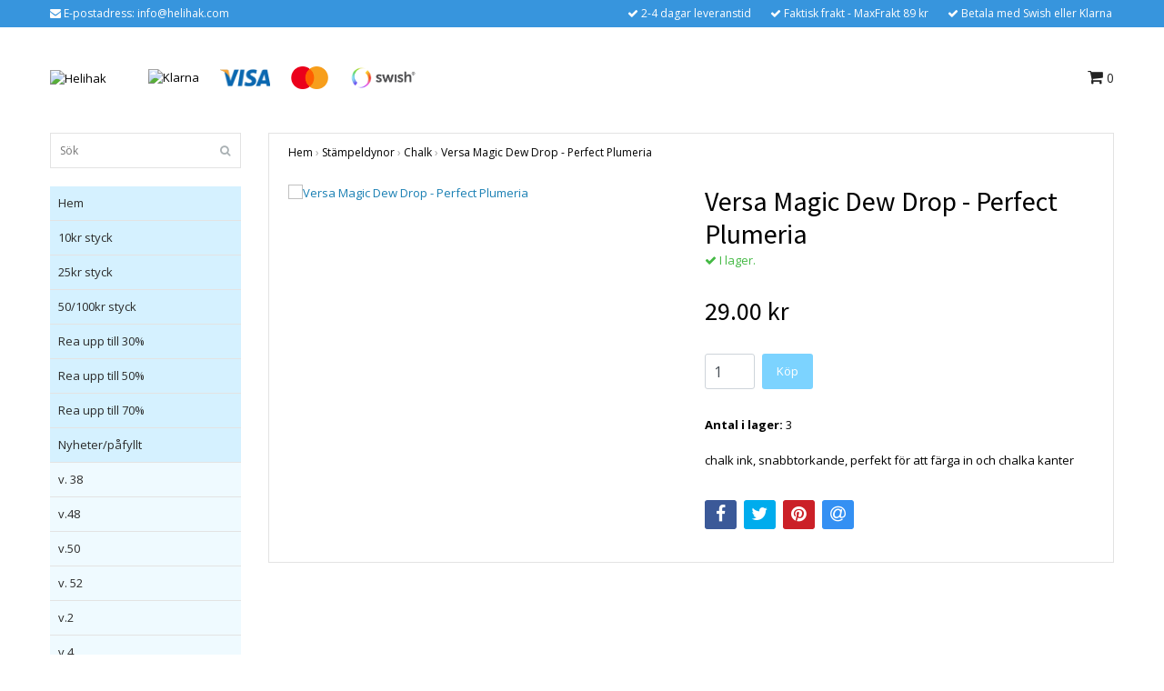

--- FILE ---
content_type: text/html; charset=utf-8
request_url: https://www.helihak.com/stampeldynor/chalk/kopia-versa-magic-dew-drop-ocean-depth
body_size: 10955
content:
<!DOCTYPE html>
<html lang="sv">
<head><meta property="ix:host" content="cdn.quickbutik.com/images"><title>Versa Magic Dew Drop - Perfect Plumeria - Helihak</title>
<meta http-equiv="Content-Type" content="text/html; charset=UTF-8">
<meta name="author" content="Helihak">
<meta name="description" content="chalk ink, snabbtorkande, perfekt för att färga in och chalka kanter&amp;nbsp;">
<meta property="og:description" content="chalk ink, snabbtorkande, perfekt för att färga in och chalka kanter&amp;nbsp;">
<meta property="og:title" content="Versa Magic Dew Drop - Perfect Plumeria - Helihak">
<meta property="og:url" content="https://www.helihak.com/stampeldynor/chalk/kopia-versa-magic-dew-drop-ocean-depth">
<meta property="og:site_name" content="Helihak">
<meta property="og:type" content="website">
<meta property="og:image" content="https://cdn.quickbutik.com/images/15157A/products/5ea025366e979.jpeg">
<meta property="twitter:card" content="summary">
<meta property="twitter:title" content="Helihak">
<meta property="twitter:description" content="chalk ink, snabbtorkande, perfekt för att färga in och chalka kanter&amp;nbsp;">
<meta property="twitter:image" content="https://cdn.quickbutik.com/images/15157A/products/5ea025366e979.jpeg">
<meta name="viewport" content="width=device-width, initial-scale=1, maximum-scale=1">
<link rel="canonical" href="https://www.helihak.com/stampeldynor/chalk/kopia-versa-magic-dew-drop-ocean-depth">
<!-- CSS --><link href="https://storage.quickbutik.com/stores/15157A/templates/bred/css/assets.css?687" rel="stylesheet" type="text/css" media="all">
<link href="https://storage.quickbutik.com/stores/15157A/templates/bred/css/style.css?687" rel="stylesheet" type="text/css" media="all">
<link rel="sitemap" type="application/xml" title="Sitemap" href="https://www.helihak.com/sitemap.xml">
<link href="//fonts.googleapis.com/css?family=Open+Sans:400,700%7CSource+Sans+Pro:400,700" rel="stylesheet" type="text/css"  media="all" /><!--[if lt IE 9]><script src="http://html5shim.googlecode.com/svn/trunk/html5.js"></script><![endif]-->

<script type="text/javascript" defer>document.addEventListener('DOMContentLoaded', () => {
    document.body.setAttribute('data-qb-page', 'product');
});</script>
</head>
<body>
		<div id="my-wrapper">

		<header id="site-header" class="clearfix">
    
    <div class="top-bar">
    
        <div class="container">
            <div class="row">
        
                <div class="col-12 d-flex d-lg-none justify-content-between align-items-center">
                    
        
        
        
                </div>
        
            </div>
        </div>

    </div>
    
    <div class="container">

        <div id="mobile-navigation">
            <nav class="nav">
                <ul>
                    <li>
                        <a href="#shopping-cart" class="slide-menu">Din varukorg</a>
                    </li>

                    <li>
                        <a class="" href="/">Hem</a>
                    </li>
                    <li>
                        <a class="" href="/10kr-styck">10kr styck</a>
                    </li>
                    <li>
                        <a class="" href="/25kr-styck">25kr styck</a>
                    </li>
                    <li>
                        <a class="" href="/50-kr-styck">50/100kr styck</a>
                    </li>
                    <li>
                        <a class="" href="/rea-30">Rea upp till 30%</a>
                    </li>
                    <li>
                        <a class="" href="/rea-50">Rea upp till 50%</a>
                    </li>
                    <li>
                        <a class="" href="/rea-70">Rea upp till 70%</a>
                    </li>
                    <li>
                        <a class="" href="/nyheterpafyllt">Nyheter/påfyllt</a>
                    </li>
                    <li>
                        <a class="" href="/album-och-platsfickor">Album och plastfickor</a>
                    </li>
                    <li>
                        <a class="" href="/altra-saker-att-dekorera">Altra, saker att dekorera</a>
                    </li>
                    <li>
                        <a class="" href="/akvarellfarger-och-papper">Akvarellfärger och papper</a>
                    </li>
                    <li>
                        <a class="" href="/art-journals-och-bocker">Art journals och böcker</a>
                    </li>
                    <li>
                        <a class="" href="/bokmarken">Bokmärken</a>
                    </li>
                    <li>
                        <a class="" href="/bladmetall-och-gilding-flakes">Bladmetall och gilding flakes</a>
                    </li>
                    <li>
                        <a class="" href="/canvas-och-malarplattor">Canvas och målarplattor</a>
                    </li>
                    <li>
                        <a class="" href="/dekorationer">Dekorationer</a>
                    </li>
                    <li>
                        <a class="" href="/stansmaskiner-och-tillbehor">Stansmaskiner och tillbehör</a>
                    </li>
                    <li>
                        <a class="" href="/dies-och-tillbehor">Dies och tillbehör</a>
                    </li>
                    <li>
                        <a class="" href="/embossing">Embossing</a>
                    </li>
                    <li>
                        <a class="" href="/formar-och-gjutmassa-lera-mm">Formar och gjutmassa, lera mm</a>
                    </li>
                    <li>
                        <a class="" href="/farg">Färg och medium</a>
                    </li>
                    <li>
                        <a class="" href="/forvaring-och-vaskor">Förvaring och väskor</a>
                    </li>
                    <li>
                        <a class="" href="/gamla-bilder-40-50tal">Gamla bilder, 40-50tal</a>
                    </li>
                    <li>
                        <a class="" href="/gelplates-och-tillbehor">Gelplates och tillbehör</a>
                    </li>
                    <li>
                        <a class="" href="/hobbymaterial">Hobbymaterial</a>
                    </li>
                    <li>
                        <a class="" href="/klippark">Klippark</a>
                    </li>
                    <li>
                        <a class="" href="/lim-tejp-och-klistrigt">Lim tejp och klistrigt</a>
                    </li>
                    <li>
                        <a class="" href="/malarredskap-och-penslar">Målarredskap och Penslar</a>
                    </li>
                    <li>
                        <a class="" href="/papper-monstrat">Papper, Ark, kuvert mm</a>
                    </li>
                    <li>
                        <a class="" href="/pennor">Pennor</a>
                    </li>
                    <li>
                        <a class="" href="/parlor">Pärlor</a>
                    </li>
                    <li>
                        <a class="" href="/schabloner-och-masker">Schabloner och masker</a>
                    </li>
                    <li>
                        <a class="" href="/stickers">Stickers</a>
                    </li>
                    <li>
                        <a class="" href="/stansar-och-punchar">Stansar och Punchar</a>
                    </li>
                    <li>
                        <a class="" href="/stansmaskiner-big-shot-tillbehor-mm">Stansmaskiner, big shot tillbehör mm</a>
                    </li>
                    <li>
                        <a class="" href="/stampeldynor">Stämpeldynor</a>
                    </li>
                    <li>
                        <a class="" href="/stampeltillbehor">Stämpeltillbehör</a>
                    </li>
                    <li>
                        <a class="" href="/stamplar">Stämplar</a>
                    </li>
                    <li>
                        <a class="" href="/verktyg">Verktyg</a>
                    </li>
                    <li>
                        <a class="" href="/quilling">Quilling</a>
                    </li>
                    <li>
                        <a class="" href="/varumarken">varumärken</a>
                    </li>
                    <li>
                        <a class="" href="/specialorder">Specialorder</a>
                    </li>

                    <li><hr /></li>

                </ul>
            </nav>
        </div>

        <div class="mobile-header d-lg-none">
            <div class="row">
                <div class="col-3">
                    <a id="responsive-menu-button" href="#navigation"> <i class="fa fa-bars fa-2x"></i> </a>
                </div>
                <div class="col-6">
                    <form action="/shop/search" method="get">
                        <div class="search-wrapper">
                            <input class="search_text" name="s" type="text" placeholder="Sök" value="">
                            <button class="search_submit" type="submit"><i class="fa fa-search"></i></button>
                            <div class="clear"></div>
                        </div>
                    </form>
                </div>
                <div class="col-3 text-right">
                    <a href="#shopping-cart" class="mobile-cart-icon cart-link slide-menu"><i class="fa fa-shopping-cart"></i> <span class="cart_link_count">0</span></a>
                </div>
            </div>
        </div>

        <div>
            <div class="row">
                <div class="col-lg-6 col-md-4 col-12">
                    <div class="top_left_content">
                        <i class='fa fa-envelope'></i> E-postadress: <a href="/cdn-cgi/l/email-protection" class="__cf_email__" data-cfemail="167f787079567e737a7f7e777d3875797b">[email&#160;protected]</a>
                    </div>
                </div>
                <div class="col-lg-6 col-md-8 col-12">
                    <div class="top_pointers">
                        <div class="top_pointer">
                            <i class='fa fax fa-check'></i> 2-4 dagar leveranstid
                        </div>

                        <div class="top_pointer">
                            <i class='fa fax fa-check'></i> Faktisk frakt - MaxFrakt 89 kr
                        </div>

                        <div class="top_pointer">
                            <i class='fa fax fa-check'></i> Betala med Swish eller Klarna
                        </div>
                    </div>
                </div>
            </div>
        </div>

    </div>
</header><div id="main" role="main">
    <div class="container">
    
        <div id="page-layout">
            <div class="row">
                
                <div class="col-lg-8 d-flex align-items-center">
                    <div class="logo">
						<a href="https://www.helihak.com" title="Helihak">
						    <img class="img-responsive" src="https://cdn.quickbutik.com/images/15157A/templates/bred/assets/logo.png?s=687&auto=format" alt="Helihak">
						    
						</a>
					</div>
				    <div class="d-none d-lg-inline-block paymentmethods-header">
					    	<div class="paymentmethods">
					    		    <img alt="Klarna" class="x1" src="https://cdn.klarna.com/1.0/shared/image/generic/logo/sv_se/basic/logo_black.png?width=75">
					    		    <img alt="Visa" class="x15" src="/assets/shopassets/paylogos/visa.png">
					    		    <img alt="MasterCard" src="/assets/shopassets/paylogos/mastercard.png">
					    		    <img alt="Swish" class="x1" src="/assets/shopassets/paylogos/swish.png"> 
					    	</div>
					</div>
				</div>
                
                <div class="col-lg-4 text-right d-none d-lg-block">
                    <div id="cart-brief">

                        <div class="languages hidden-xs d-none d-sm-block">
                        </div>
                        
                        <div class="d-flex justify-content-end align-items-center mt-3">
                            



                            <a href="#shopping-cart" class="cart-link slide-menu"><i class="fa fa-shopping-cart"></i> <span class="cart_link_count">0</span></a>

                        </div>
                        
                    </div>
                </div>
                
            </div>
        </div>
        
		<div id="main_menu" class="d-none d-lg-block">
            <div id="product-nav-wrapper">

                <ul class="nav nav-pills">
                </ul>

            </div>
        </div>

        <div class="row">

            <div class="maincol col-lg-3 col-xl-3 d-none d-lg-block">
				<div id="sidebar">
				
					<div class="search-wrapper d-none d-md-block">
						<form action="/shop/search" method="get">
							<input class="search_text" name="s" type="text" size="25" placeholder="Sök" value="">
							<button class="search_submit" type="submit"><i class="fa fa-search"></i></button>
							<div class="clear"></div>
						</form>
					</div>

					<div class="categories-wrapper d-none d-md-block">
                        <ul>
                            <li class="headmenu ">
                                <a href="/">Hem</a>
                            </li>
                            <li class="headmenu ">
                                <a href="/10kr-styck">10kr styck</a>
                            </li>
                            <li class="headmenu ">
                                <a href="/25kr-styck">25kr styck</a>
                            </li>
                            <li class="headmenu ">
                                <a href="/50-kr-styck">50/100kr styck</a>
                            </li>
                            <li class="headmenu ">
                                <a href="/rea-30">Rea upp till 30%</a>
                            </li>
                            <li class="headmenu ">
                                <a href="/rea-50">Rea upp till 50%</a>
                            </li>
                            <li class="headmenu ">
                                <a href="/rea-70">Rea upp till 70%</a>
                            </li>
                            <li class="headmenu ">
                                <a href="/nyheterpafyllt">Nyheter/påfyllt</a>
                            </li>
                                <li class="submenu "><a href="/nyheterpafyllt/v-38">v. 38</a></li>
                                <li class="submenu "><a href="/nyheterpafyllt/v48">v.48</a></li>
                                <li class="submenu "><a href="/nyheterpafyllt/v50">v.50</a></li>
                                <li class="submenu "><a href="/nyheterpafyllt/v-52">v. 52</a></li>
                                <li class="submenu "><a href="/nyheterpafyllt/v2">v.2</a></li>
                                <li class="submenu "><a href="/nyheterpafyllt/v4">v.4</a></li>
                            <li class="headmenu ">
                                <a href="/album-och-platsfickor">Album och plastfickor</a>
                            </li>
                            <li class="headmenu ">
                                <a href="/altra-saker-att-dekorera">Altra, saker att dekorera</a>
                            </li>
                            <li class="headmenu ">
                                <a href="/akvarellfarger-och-papper">Akvarellfärger och papper</a>
                            </li>
                            <li class="headmenu ">
                                <a href="/art-journals-och-bocker">Art journals och böcker</a>
                            </li>
                            <li class="headmenu ">
                                <a href="/bokmarken">Bokmärken</a>
                            </li>
                                <li class="submenu "><a href="/bokmarken/stickers-bokmarkstryck">Stickers bokmärkstryck</a></li>
                                <li class="submenu "><a href="/bokmarken/eas">EAS</a></li>
                            <li class="headmenu ">
                                <a href="/bladmetall-och-gilding-flakes">Bladmetall och gilding flakes</a>
                            </li>
                            <li class="headmenu ">
                                <a href="/canvas-och-malarplattor">Canvas och målarplattor</a>
                            </li>
                            <li class="headmenu ">
                                <a href="/dekorationer">Dekorationer</a>
                            </li>
                                <li class="submenu "><a href="/dekorationer/enamel-dots">Enamel dots</a></li>
                                <li class="submenu "><a href="/dekorationer/band-crispy-och-vav">Band Crispy och väv</a></li>
                                <li class="submenu "><a href="/dekorationer/band-och-spets">Band och spets</a></li>
                                <li class="submenu "><a href="/dekorationer/bling-och-parlor">Bling och pärlor</a></li>
                                <li class="submenu "><a href="/dekorationer/blommor">Blommor</a></li>
                                <li class="submenu "><a href="/dekorationer/brads">Brads</a></li>
                                <li class="submenu "><a href="/dekorationer/die-cuts-dekorationer">Die cuts, dekorationer</a></li>
                                <li class="submenu "><a href="/dekorationer/eylets">Eylets</a></li>
                                <li class="submenu "><a href="/dekorationer/foil-och-transfers">Foil och transfers</a></li>
                                <li class="submenu "><a href="/dekorationer/glitter">Glitter</a></li>
                                <li class="submenu "><a href="/dekorationer/paljetter-och-annat-till-skakkort">Paljetter och annat till skakkort</a></li>
                                <li class="submenu "><a href="/dekorationer/pistiller">Pistiller</a></li>
                                <li class="submenu "><a href="/dekorationer/snipart-chipboard">SnipArt Chipboard</a></li>
                                <li class="submenu "><a href="/dekorationer/snore">Snöre</a></li>
                                <li class="submenu "><a href="/dekorationer/stickers-blandade">Stickers blandade</a></li>
                                <li class="submenu "><a href="/dekorationer/stro-och-microbeads">Strö och microbeads</a></li>
                                <li class="submenu "><a href="/dekorationer/sugror">Sugrör</a></li>
                                <li class="submenu "><a href="/dekorationer/treat-cups-fonster-till-skakkort">Treat cups / fönster till skakkort</a></li>
                                <li class="submenu "><a href="/dekorationer/washitape">washitape</a></li>
                            <li class="headmenu ">
                                <a href="/stansmaskiner-och-tillbehor">Stansmaskiner och tillbehör</a>
                            </li>
                            <li class="headmenu ">
                                <a href="/dies-och-tillbehor">Dies och tillbehör</a>
                            </li>
                                <li class="submenu "><a href="/dies-och-tillbehor/hot-foil-plates">Hot foil plates</a></li>
                                <li class="submenu "><a href="/dies-och-tillbehor/alexandra-renke">Alexandra Renke</a></li>
                                <li class="submenu "><a href="/dies-och-tillbehor/barto-design">Barto design</a></li>
                                <li class="submenu "><a href="/dies-och-tillbehor/blandat">Blandat</a></li>
                                <li class="submenu "><a href="/dies-och-tillbehor/anemone-dies">Anemone dies</a></li>
                                <li class="submenu "><a href="/dies-och-tillbehor/dies-blandade-marken">Dies, blandade märken</a></li>
                                <li class="submenu "><a href="/dies-och-tillbehor/amy-design-dies">Amy Design Dies</a></li>
                                <li class="submenu "><a href="/dies-och-tillbehor/by-lene-dies">By Lene Dies</a></li>
                                <li class="submenu "><a href="/dies-och-tillbehor/card-deco-dies">Card deco dies</a></li>
                                <li class="submenu "><a href="/dies-och-tillbehor/craft-you">Craft &amp; You</a></li>
                                <li class="submenu "><a href="/dies-och-tillbehor/crafters-companion-dies">Crafter&#039;s Companion Dies</a></li>
                                <li class="submenu "><a href="/dies-och-tillbehor/creative-expressions-dies">Creative expressions dies</a></li>
                                <li class="submenu "><a href="/dies-och-tillbehor/design5-dies">Design5 Dies</a></li>
                                <li class="submenu "><a href="/dies-och-tillbehor/diamond-press">Diamond press</a></li>
                                <li class="submenu "><a href="/dies-och-tillbehor/dixi-craft-dies">Dixi craft dies</a></li>
                                <li class="submenu "><a href="/dies-och-tillbehor/embossingfolder">Embossingfolder</a></li>
                                <li class="submenu "><a href="/dies-och-tillbehor/jeaninnes-art-dies">Jeaninnes Art Dies</a></li>
                                <li class="submenu "><a href="/dies-och-tillbehor/joy">Joy!</a></li>
                                <li class="submenu "><a href="/dies-och-tillbehor/leane-dies">Leane Dies</a></li>
                                <li class="submenu "><a href="/dies-och-tillbehor/marianne-design-dies">Marianne Design Dies</a></li>
                                <li class="submenu "><a href="/dies-och-tillbehor/nellie-snellen-hobby-solution">Nellie Snellen / Hobby solution</a></li>
                                <li class="submenu "><a href="/dies-och-tillbehor/nhh-design-dies">NHH Design Dies</a></li>
                                <li class="submenu "><a href="/dies-och-tillbehor/precious-marieke-dies">Precious Marieke Dies</a></li>
                                <li class="submenu "><a href="/dies-och-tillbehor/simple-and-basic-died">Simple and Basic died</a></li>
                                <li class="submenu "><a href="/dies-och-tillbehor/sizzix">Sizzix</a></li>
                                <li class="submenu "><a href="/dies-och-tillbehor/studio-light-dies">Studio Light</a></li>
                                <li class="submenu "><a href="/dies-och-tillbehor/yvonne-creation-dies">Yvonne Creation Dies</a></li>
                            <li class="headmenu ">
                                <a href="/embossing">Embossing</a>
                            </li>
                                <li class="submenu "><a href="/embossing/embossingpulver">Embossingpulver</a></li>
                                <li class="submenu "><a href="/embossing/wow-embossingpulver">WOW embossingpulver</a></li>
                                <li class="submenu "><a href="/embossing/glitter-embossingpulver-tinsel">Glitter embossingpulver Tinsel</a></li>
                                <li class="submenu "><a href="/embossing/mixed-media-embossingpulver">Mixed media embossingpulver</a></li>
                                <li class="submenu "><a href="/embossing/tim-holtz-distress-glaze">Tim Holtz distress glaze</a></li>
                                <li class="submenu "><a href="/embossing/tillbehor-embossing">tillbehör embossing</a></li>
                            <li class="headmenu ">
                                <a href="/formar-och-gjutmassa-lera-mm">Formar och gjutmassa, lera mm</a>
                            </li>
                                <li class="submenu "><a href="/formar-och-gjutmassa-lera-mm/formar-prima">Formar Prima</a></li>
                                <li class="submenu "><a href="/formar-och-gjutmassa-lera-mm/plastformar-prosvet">Plastformar ProSvet</a></li>
                                <li class="submenu "><a href="/formar-och-gjutmassa-lera-mm/lera-och-gjutmaterial">Lera och gjutmaterial</a></li>
                                <li class="submenu "><a href="/formar-och-gjutmassa-lera-mm/stamperia-moulds">Stamperia moulds</a></li>
                            <li class="headmenu ">
                                <a href="/farg">Färg och medium</a>
                            </li>
                                <li class="submenu "><a href="/farg/13arts-medium">13arts Medium</a></li>
                                <li class="submenu "><a href="/farg/color-plus-akrylfarg">Color Plus Akrylfärg</a></li>
                                <li class="submenu "><a href="/farg/foil">Foil</a></li>
                                <li class="submenu "><a href="/farg/glitterlim-och-liknande">Glitterlim och liknande</a></li>
                                <li class="submenu "><a href="/farg/gilding-wax-och-liknande">Gilding wax och liknande</a></li>
                                <li class="submenu "><a href="/farg/krackeleringsfarg-och-lack">Krackeleringsfärg och lack</a></li>
                                <li class="submenu "><a href="/farg/glossy-produkter">Glossy produkter</a></li>
                                <li class="submenu "><a href="/farg/42-lack-och-decoupage">Lack och decoupage</a></li>
                                <li class="submenu "><a href="/farg/mixed-media-produkter">Mixed media produkter</a></li>
                                <li class="submenu "><a href="/farg/patinafarger-rost-mm">Patinafärger rost mm</a></li>
                                <li class="submenu "><a href="/farg/prima-art-alchemy">Prima Art Alchemy</a></li>
                                <li class="submenu "><a href="/farg/pigmentpulver-mica-pulver">Pigmentpulver / Mica pulver</a></li>
                                <li class="submenu "><a href="/farg/stamperia-produkter">Stamperia produkter</a></li>
                                <li class="submenu "><a href="/farg/spray-nuvo-mica-mistsparkle-spray">Spray Nuvo mica mist/sparkle spray</a></li>
                                <li class="submenu "><a href="/farg/spray-montana">Spray Montana</a></li>
                                <li class="submenu "><a href="/farg/teckna-och-skissa">Teckna och skissa</a></li>
                                <li class="submenu "><a href="/farg/tim-holtz-distress-embossing-glaze">Tim Holtz Distress Embossing Glaze</a></li>
                                <li class="submenu "><a href="/farg/ovriga-specialfarger">Övriga specialfärger</a></li>
                            <li class="headmenu ">
                                <a href="/forvaring-och-vaskor">Förvaring och väskor</a>
                            </li>
                            <li class="headmenu ">
                                <a href="/gamla-bilder-40-50tal">Gamla bilder, 40-50tal</a>
                            </li>
                            <li class="headmenu ">
                                <a href="/gelplates-och-tillbehor">Gelplates och tillbehör</a>
                            </li>
                            <li class="headmenu ">
                                <a href="/hobbymaterial">Hobbymaterial</a>
                            </li>
                            <li class="headmenu ">
                                <a href="/klippark">Klippark</a>
                            </li>
                                <li class="submenu "><a href="/klippark/3d-klippark">3D klippark</a></li>
                                <li class="submenu "><a href="/klippark/klippark-dekor">Klippark</a></li>
                                <li class="submenu "><a href="/klippark/klippdockor">Klippdockor</a></li>
                            <li class="headmenu ">
                                <a href="/lim-tejp-och-klistrigt">Lim tejp och klistrigt</a>
                            </li>
                            <li class="headmenu ">
                                <a href="/malarredskap-och-penslar">Målarredskap och Penslar</a>
                            </li>
                            <li class="headmenu ">
                                <a href="/papper-monstrat">Papper, Ark, kuvert mm</a>
                            </li>
                                <li class="submenu "><a href="/papper-monstrat/a4-papper">A4 papper</a></li>
                                <li class="submenu "><a href="/papper-monstrat/rispapper-decoupagepapper">Rispapper / decoupagepapper</a></li>
                                <li class="submenu "><a href="/papper-monstrat/6x6-block">6x6 block</a></li>
                                <li class="submenu "><a href="/papper-monstrat/12x12-block">12x12 block</a></li>
                                <li class="submenu "><a href="/papper-monstrat/slim-block">Slim block</a></li>
                                <li class="submenu "><a href="/papper-monstrat/ovriga-block">Övriga block</a></li>
                                <li class="submenu "><a href="/papper-monstrat/cardstock-enfargad">Cardstock enfärgad</a></li>
                                <li class="submenu "><a href="/papper-monstrat/cardstock-6x12-ca-15x30-cm">Cardstock 6x12, ca 15x30 cm</a></li>
                                <li class="submenu "><a href="/papper-monstrat/glitter-och-spegelpapper">glitter och spegelpapper</a></li>
                                <li class="submenu "><a href="/papper-monstrat/kort-och-kuvert">Kort och kuvert</a></li>
                                <li class="submenu "><a href="/papper-monstrat/mossgummi">Mossgummi</a></li>
                                <li class="submenu "><a href="/papper-monstrat/monstrat-papper">Mönstrat Papper</a></li>
                                <li class="submenu "><a href="/papper-monstrat/specialpapper-plast-vinyl-mm">Specialpapper, plast vinyl mm</a></li>
                            <li class="headmenu ">
                                <a href="/pennor">Pennor</a>
                            </li>
                                <li class="submenu "><a href="/pennor/spectrum-noir-triblend">Spectrum Noir triblend</a></li>
                                <li class="submenu "><a href="/pennor/aqua-markers">Aqua markers</a></li>
                                <li class="submenu "><a href="/pennor/spectrum-noir-triblend-brush">Spectrum noir triblend Brush</a></li>
                                <li class="submenu "><a href="/pennor/blyerts-och-kol">Blyerts och kol</a></li>
                                <li class="submenu "><a href="/pennor/ovriga-pennor">Övriga pennor</a></li>
                            <li class="headmenu ">
                                <a href="/parlor">Pärlor</a>
                            </li>
                            <li class="headmenu ">
                                <a href="/schabloner-och-masker">Schabloner och masker</a>
                            </li>
                                <li class="submenu "><a href="/schabloner-och-masker/nhh-schabloner">NHH schabloner</a></li>
                                <li class="submenu "><a href="/schabloner-och-masker/nellie-snellen-stencil">Nellie Snellen Stencil</a></li>
                                <li class="submenu "><a href="/schabloner-och-masker/design5-schabloner">Design5 schabloner</a></li>
                                <li class="submenu "><a href="/schabloner-och-masker/13arts">13arts</a></li>
                                <li class="submenu "><a href="/schabloner-och-masker/dutch-doobadoo">Dutch Doobadoo</a></li>
                                <li class="submenu "><a href="/schabloner-och-masker/marianne-design-masker">Marianne Design masker</a></li>
                                <li class="submenu "><a href="/schabloner-och-masker/that-special-touch">That special touch</a></li>
                                <li class="submenu "><a href="/schabloner-och-masker/studio-light-masker">Studio Light masker</a></li>
                                <li class="submenu "><a href="/schabloner-och-masker/ovriga-schabloner-och-masker">övriga schabloner och masker</a></li>
                            <li class="headmenu ">
                                <a href="/stickers">Stickers</a>
                            </li>
                            <li class="headmenu ">
                                <a href="/stansar-och-punchar">Stansar och Punchar</a>
                            </li>
                            <li class="headmenu ">
                                <a href="/stansmaskiner-big-shot-tillbehor-mm">Stansmaskiner, big shot tillbehör mm</a>
                            </li>
                            <li class="headmenu ">
                                <a href="/stampeldynor">Stämpeldynor</a>
                            </li>
                                <li class="submenu "><a href="/stampeldynor/archivals">Archivals</a></li>
                                <li class="submenu "><a href="/stampeldynor/brilliance">Brilliance</a></li>
                                <li class="submenu "><a href="/stampeldynor/chalk">Chalk</a></li>
                                <li class="submenu "><a href="/stampeldynor/distress-mini-dynor">Distress mini dynor</a></li>
                                <li class="submenu "><a href="/stampeldynor/tsukineko-radiant-neon">Tsukineko radiant neon</a></li>
                                <li class="submenu "><a href="/stampeldynor/oxide-distress-refill">Oxide / Distress refill</a></li>
                                <li class="submenu "><a href="/stampeldynor/versafine-clair">Versafine Clair</a></li>
                                <li class="submenu "><a href="/stampeldynor/ovriga">Övriga</a></li>
                            <li class="headmenu ">
                                <a href="/stampeltillbehor">Stämpeltillbehör</a>
                            </li>
                            <li class="headmenu ">
                                <a href="/stamplar">Stämplar</a>
                            </li>
                                <li class="submenu "><a href="/stamplar/clearstamps-blandade">Clearstamps Blandade</a></li>
                                <li class="submenu "><a href="/stamplar/anemone-stamps">Anemone stamps</a></li>
                                <li class="submenu "><a href="/stamplar/bakgrundsstamplar">Bakgrundsstämplar</a></li>
                                <li class="submenu "><a href="/stamplar/textstamplar">Textstämplar</a></li>
                                <li class="submenu "><a href="/stamplar/clingrubberstamps-blandade">Cling/Rubberstamps Blandade</a></li>
                                <li class="submenu "><a href="/stamplar/crafters-companion-stamps">Crafter&#039;s Companion Stamps</a></li>
                                <li class="submenu "><a href="/stamplar/creative-expressions">Creative expressions</a></li>
                                <li class="submenu "><a href="/stamplar/design5-stamps">Design5 stamps</a></li>
                                <li class="submenu "><a href="/stamplar/dixi-craft-stamps">Dixi craft stamps</a></li>
                                <li class="submenu "><a href="/stamplar/john-next-door">John Next door</a></li>
                                <li class="submenu "><a href="/stamplar/kaiserkraft">Kaiserkraft</a></li>
                                <li class="submenu "><a href="/stamplar/lene-stamps">Lene Stamps</a></li>
                                <li class="submenu "><a href="/stamplar/leane-stamps">Leane stamps</a></li>
                                <li class="submenu "><a href="/stamplar/marianne-design-stamps">Marianne Design Stamps</a></li>
                                <li class="submenu "><a href="/stamplar/nellie-snellen">Nellie Snellen</a></li>
                                <li class="submenu "><a href="/stamplar/nhh-stamps">NHH stamps</a></li>
                                <li class="submenu "><a href="/stamplar/studio-light-stamps">Studio Light stamps</a></li>
                                <li class="submenu "><a href="/stamplar/stampers-anonymous">Stampers Anonymous</a></li>
                                <li class="submenu "><a href="/stamplar/woodware">Woodware</a></li>
                            <li class="headmenu ">
                                <a href="/verktyg">Verktyg</a>
                            </li>
                                <li class="submenu "><a href="/verktyg/blending-tool">Blending tool</a></li>
                                <li class="submenu "><a href="/verktyg/skarverktyg">Skärverktyg</a></li>
                                <li class="submenu "><a href="/verktyg/saxar-och-tanger">Saxar och tänger</a></li>
                                <li class="submenu "><a href="/verktyg/ovriga-verktyg">Övriga verktyg</a></li>
                            <li class="headmenu ">
                                <a href="/quilling">Quilling</a>
                            </li>
                            <li class="headmenu ">
                                <a href="/varumarken">varumärken</a>
                            </li>
                                <li class="submenu "><a href="/varumarken/spectrum-noir">Spectrum noir</a></li>
                                <li class="submenu "><a href="/varumarken/nhh">NHH</a></li>
                                <li class="submenu "><a href="/varumarken/cosmic-shimmer">Cosmic shimmer</a></li>
                                <li class="submenu "><a href="/varumarken/snip-art">Snip art</a></li>
                                <li class="submenu "><a href="/varumarken/design5">Design5</a></li>
                                <li class="submenu "><a href="/varumarken/wow">wow</a></li>
                                <li class="submenu "><a href="/varumarken/dixi-craft">Dixi craft</a></li>
                                <li class="submenu "><a href="/varumarken/simple-and-basic">Simple and basic</a></li>
                                <li class="submenu "><a href="/varumarken/tsukineko">Tsukineko</a></li>
                                <li class="submenu "><a href="/varumarken/nellie-snellen">Nellie Snellen</a></li>
                                <li class="submenu "><a href="/varumarken/stampendous">Stampendous</a></li>
                                <li class="submenu "><a href="/varumarken/ranger">Ranger</a></li>
                                <li class="submenu "><a href="/varumarken/marianne-design">Marianne design</a></li>
                                <li class="submenu "><a href="/varumarken/stamperia">Stamperia</a></li>
                                <li class="submenu "><a href="/varumarken/creative-expressions">Creative expressions</a></li>
                                <li class="submenu "><a href="/varumarken/13arts">13arts</a></li>
                                <li class="submenu "><a href="/varumarken/jeje">jeje</a></li>
                                <li class="submenu "><a href="/varumarken/studio-light">Studio light</a></li>
                                <li class="submenu "><a href="/varumarken/docrafts">docrafts</a></li>
                                <li class="submenu "><a href="/varumarken/staedtler">Staedtler</a></li>
                                <li class="submenu "><a href="/varumarken/leane-creatief">Leane Creatief</a></li>
                                <li class="submenu "><a href="/varumarken/tonic-studios">Tonic studios</a></li>
                                <li class="submenu "><a href="/varumarken/joy">Joy!</a></li>
                                <li class="submenu "><a href="/varumarken/crafters-companion">Crafters Companion</a></li>
                                <li class="submenu "><a href="/varumarken/sizzix">sizzix</a></li>
                                <li class="submenu "><a href="/varumarken/hobbygros">Hobbygros</a></li>
                                <li class="submenu "><a href="/varumarken/prima">Prima</a></li>
                                <li class="submenu "><a href="/varumarken/paper-favourites">Paper Favourites</a></li>
                                <li class="submenu "><a href="/varumarken/barto">Barto</a></li>
                                <li class="submenu "><a href="/varumarken/jeanines-art">Jeanines art</a></li>
                                <li class="submenu "><a href="/varumarken/cheery-lynn">Cheery Lynn</a></li>
                                <li class="submenu "><a href="/varumarken/yvonne-creations">Yvonne creations</a></li>
                                <li class="submenu "><a href="/varumarken/card-deco">Card deco</a></li>
                            <li class="headmenu ">
                                <a href="/specialorder">Specialorder</a>
                            </li>
						</ul>
					</div>
					
                </div>
            </div>

            <div class="maincol col-lg-9 col-xl-9">

                <div class="maincontent   product-page ">
        
        			<article id="/stampeldynor/chalk/kopia-versa-magic-dew-drop-ocean-depth" itemscope itemtype="http://schema.org/Product">
        			<div id="single_product">
        			
        			    <!-- Breadcrumbs -->
        			    <nav class="breadcrumb" aria-label="breadcrumbs">
        			        <a href="/" title="Hem">Hem</a>&nbsp;<span aria-hidden="true">›</span>&nbsp;
        			        <a href="/stampeldynor" title="Stämpeldynor">Stämpeldynor</a>&nbsp;<span aria-hidden="true">›</span>&nbsp;
        			        <a href="/stampeldynor/chalk" title="Chalk">Chalk</a>&nbsp;<span aria-hidden="true">›</span>&nbsp;
        			        <a href="/stampeldynor/chalk/kopia-versa-magic-dew-drop-ocean-depth" title="Versa Magic Dew Drop - Perfect Plumeria">Versa Magic Dew Drop - Perfect Plumeria</a>&nbsp;&nbsp;
        			    </nav>
        			
        			    <div class="row">
        			
        			        <div class="col-md-6 col-sm-6 product-images">
        					    <div class="product-images">
        			                <ul id="lightSlider">
        			                    <li data-thumb="https://cdn.quickbutik.com/images/15157A/products/5ea025366e979.jpeg?w=90&auto=format" class="active qs-product-image3874">
        			                        <a href="https://cdn.quickbutik.com/images/15157A/products/5ea025366e979.jpeg" title="Versa Magic Dew Drop - Perfect Plumeria">
        			                            <img itemprop="image" src="https://cdn.quickbutik.com/images/15157A/products/5ea025366e979.jpeg?auto=format" alt="Versa Magic Dew Drop - Perfect Plumeria" />
        			                        </a>
        			                    </li>
        			                </ul>
        			                <br />
        			            </div>
        			        </div>
        			
        			        <div class="col-md-6 col-sm-6">
        			            <section class="entry-content">
        			
        			                <h1 class="custom-font product-description-header" itemprop="name">Versa Magic Dew Drop - Perfect Plumeria</h1>
        			                
        			                <div class="product-stock-box">
        			                        <div data-in-stock-text="I lager." data-out-of-stock-text="Ej i lager." data-combination-not-exist-text="Varianten finns ej." class="product-current-stock-status instock"><i class="fa fa-check"></i> I lager.</div>
        			                </div>
        			                
        			                <h5 class="custom-font compare-at-price qs-product-before-price" style="display:none;">0.00 kr</h5>
        			                <h3 class="custom-font qs-product-price" id="price-field">29.00 kr</h3>
        			
        			                <form class="qs-cart form" method="post">
        			
        			                    <input type="hidden" class="qs-cart-pid"    value="1932">
        			                    <input type="hidden" class="qs-cart-price"  value="29">
        					        
        					      	
        			                    <div itemprop="offers" itemscope itemtype="http://schema.org/Offer">
        			                        <meta itemprop="itemCondition" itemtype="http://schema.org/OfferItemCondition" content="http://schema.org/NewCondition">
        			                        <meta itemprop="price" content="29">
        			                        <meta itemprop="priceCurrency" content="SEK">
        			                        <link itemprop="availability" href="http://schema.org/InStock">
        			                        <meta itemprop="url" content="https://www.helihak.com/stampeldynor/chalk/kopia-versa-magic-dew-drop-ocean-depth">
        			                    </div>
        			
        			                    <meta itemprop="sku" content="1932">
        			                    
        			                    
        			
        			                    <div class="d-flex">
        			                        <input name="qs-cart-qty" type="number" class="qs-cart-qty form-control qty-picker" min="1" value="1">
        			
        			                        <input type="submit" name="add" value="Köp" id="purchase" data-unavailable-txt="Otillgänglig" class="qs-cart-submit btn">
        			                    </div>
        			
        			                </form>
        			
        			                
        			                <div class="product-info-box">
        			                        
        			                        
        			                        
        			                        
        			                        <div class="product-info-box product-current-stock-qty-box"><strong>Antal i lager:</strong> <span class="product-current-stock-qty">3</span></div>
        			                        
        			                        
        			                        
        			                        
        			                    
        			                </div>
        			                
        			                
        			                
        			
        			                <div class="product-description-wrapper product_description" itemprop="description">
        			                    <p>chalk ink, snabbtorkande, perfekt för att färga in och chalka kanter&nbsp;</p>
        			                </div>
        			
        			                <div id="share"></div>
        			
        			            </section>
        			        </div>
        			    </div>
        			
        			</div>
        			
        			
        			</article>                </div>

    		</div>
		
	    </div>
	
    </div>
</div><div class="d-block d-lg-none paymentmethods-footer">
    	<div class="paymentmethods">
    		    <img alt="Klarna" class="x1" src="https://cdn.klarna.com/1.0/shared/image/generic/logo/sv_se/basic/logo_black.png?width=75">
    		    <img alt="Visa" class="x15" src="/assets/shopassets/paylogos/visa.png">
    		    <img alt="MasterCard" src="/assets/shopassets/paylogos/mastercard.png">
    		    <img alt="Swish" class="x1" src="/assets/shopassets/paylogos/swish.png"> 
    	</div>
</div>

<footer>
<div class="container">

    <div class="row">
        <div class="col-lg-12 col-md-12">

            <div class="footer-menu text-center">
                <a href="/contact">Kontakt</a>&nbsp;
                <a href="/sidor/terms-and-conditions">Köpvillkor</a>&nbsp;
            </div>
    
            <div class="text-center">
    
        		    <a href="https://www.twitter.com/quickbutik" target="_blank" class="btn btn-twitter"><i class="fa fa-twitter"></i></a>
        			<a href="https://www.facebook.com/quickbutik" target="_blank" class="btn btn-facebook"><i class="fa fa-facebook"></i></a>
        			<a href="https://www.instagram.com/startawebshop" target="_blank" class="btn btn-instagram"><i class="fa fa-instagram"></i></a>
    
                <div class="clearfix"></div>
        		<div style="margin-top: 16px;">© Copyright 2026 Helihak</div>
        		<div class="poweredby"><a style="text-decoration: none;" target="_blank" rel="nofollow sponsored" title="Powered by Quickbutik" href="https://quickbutik.com">Powered by Quickbutik</a></div>
    
    	    </div>
		    
        </div>

    </div>
    <!-- .row -->
		
</div>
<!-- container -->
</footer><div class="modal fade" id="languageModal" role="dialog" data-backdrop="false">
            <div class="modal-dialog modal-sm">
                <div class="modal-content align-items-center justify-content-center">
                    <button type="button" class="close" data-dismiss="modal">×</button>
                    <div class="modal-body">
                        <div class="text-center">
Choose language
</div>
                            </div>
                </div>
            </div>
        </div>
		
		<div id="mobile-bar-settings" data-lbl-overview="Översikt" data-lbl-search="Sök"></div>
            <nav id="navigation"><ul>
<li>
                <a href="/">Hem</a>
                </li>
        	
            <li>
                <a href="/10kr-styck">10kr styck</a>
                </li>
        	
            <li>
                <a href="/25kr-styck">25kr styck</a>
                </li>
        	
            <li>
                <a href="/50-kr-styck">50/100kr styck</a>
                </li>
        	
            <li>
                <a href="/rea-30">Rea upp till 30%</a>
                </li>
        	
            <li>
                <a href="/rea-50">Rea upp till 50%</a>
                </li>
        	
            <li>
                <a href="/rea-70">Rea upp till 70%</a>
                </li>
        	
            <li>
                <a href="/nyheterpafyllt"><span>Nyheter/påfyllt</span></a>
                <ul>
<li> <a class="show-all" href="/nyheterpafyllt" title="Nyheter/påfyllt">Visa allt i Nyheter/påfyllt</a>
</li>
        		    <li><a href="/nyheterpafyllt/v-38">v. 38</a></li>
        		        <li><a href="/nyheterpafyllt/v48">v.48</a></li>
        		        <li><a href="/nyheterpafyllt/v50">v.50</a></li>
        		        <li><a href="/nyheterpafyllt/v-52">v. 52</a></li>
        		        <li><a href="/nyheterpafyllt/v2">v.2</a></li>
        		        <li><a href="/nyheterpafyllt/v4">v.4</a></li>
        		        
</ul>
</li>
        	
            <li>
                <a href="/album-och-platsfickor">Album och plastfickor</a>
                </li>
        	
            <li>
                <a href="/altra-saker-att-dekorera">Altra, saker att dekorera</a>
                </li>
        	
            <li>
                <a href="/akvarellfarger-och-papper">Akvarellfärger och papper</a>
                </li>
        	
            <li>
                <a href="/art-journals-och-bocker">Art journals och böcker</a>
                </li>
        	
            <li>
                <a href="/bokmarken"><span>Bokmärken</span></a>
                <ul>
<li> <a class="show-all" href="/bokmarken" title="Bokmärken">Visa allt i Bokmärken</a>
</li>
        		    <li><a href="/bokmarken/stickers-bokmarkstryck">Stickers bokmärkstryck</a></li>
        		        <li><a href="/bokmarken/eas">EAS</a></li>
        		        
</ul>
</li>
        	
            <li>
                <a href="/bladmetall-och-gilding-flakes">Bladmetall och gilding flakes</a>
                </li>
        	
            <li>
                <a href="/canvas-och-malarplattor">Canvas och målarplattor</a>
                </li>
        	
            <li>
                <a href="/dekorationer"><span>Dekorationer</span></a>
                <ul>
<li> <a class="show-all" href="/dekorationer" title="Dekorationer">Visa allt i Dekorationer</a>
</li>
        		    <li><a href="/dekorationer/enamel-dots">Enamel dots</a></li>
        		        <li><a href="/dekorationer/band-crispy-och-vav">Band Crispy och väv</a></li>
        		        <li><a href="/dekorationer/band-och-spets">Band och spets</a></li>
        		        <li><a href="/dekorationer/bling-och-parlor">Bling och pärlor</a></li>
        		        <li><a href="/dekorationer/blommor">Blommor</a></li>
        		        <li><a href="/dekorationer/brads">Brads</a></li>
        		        <li><a href="/dekorationer/die-cuts-dekorationer">Die cuts, dekorationer</a></li>
        		        <li><a href="/dekorationer/eylets">Eylets</a></li>
        		        <li><a href="/dekorationer/foil-och-transfers">Foil och transfers</a></li>
        		        <li><a href="/dekorationer/glitter">Glitter</a></li>
        		        <li><a href="/dekorationer/paljetter-och-annat-till-skakkort">Paljetter och annat till skakkort</a></li>
        		        <li><a href="/dekorationer/pistiller">Pistiller</a></li>
        		        <li><a href="/dekorationer/snipart-chipboard">SnipArt Chipboard</a></li>
        		        <li><a href="/dekorationer/snore">Snöre</a></li>
        		        <li><a href="/dekorationer/stickers-blandade">Stickers blandade</a></li>
        		        <li><a href="/dekorationer/stro-och-microbeads">Strö och microbeads</a></li>
        		        <li><a href="/dekorationer/sugror">Sugrör</a></li>
        		        <li><a href="/dekorationer/treat-cups-fonster-till-skakkort">Treat cups / fönster till skakkort</a></li>
        		        <li><a href="/dekorationer/washitape">washitape</a></li>
        		        
</ul>
</li>
        	
            <li>
                <a href="/stansmaskiner-och-tillbehor">Stansmaskiner och tillbehör</a>
                </li>
        	
            <li>
                <a href="/dies-och-tillbehor"><span>Dies och tillbehör</span></a>
                <ul>
<li> <a class="show-all" href="/dies-och-tillbehor" title="Dies och tillbehör">Visa allt i Dies och tillbehör</a>
</li>
        		    <li><a href="/dies-och-tillbehor/hot-foil-plates">Hot foil plates</a></li>
        		        <li><a href="/dies-och-tillbehor/alexandra-renke">Alexandra Renke</a></li>
        		        <li><a href="/dies-och-tillbehor/barto-design">Barto design</a></li>
        		        <li><a href="/dies-och-tillbehor/blandat">Blandat</a></li>
        		        <li><a href="/dies-och-tillbehor/anemone-dies">Anemone dies</a></li>
        		        <li><a href="/dies-och-tillbehor/dies-blandade-marken">Dies, blandade märken</a></li>
        		        <li><a href="/dies-och-tillbehor/amy-design-dies">Amy Design Dies</a></li>
        		        <li><a href="/dies-och-tillbehor/by-lene-dies">By Lene Dies</a></li>
        		        <li><a href="/dies-och-tillbehor/card-deco-dies">Card deco dies</a></li>
        		        <li><a href="/dies-och-tillbehor/craft-you">Craft &amp; You</a></li>
        		        <li><a href="/dies-och-tillbehor/crafters-companion-dies">Crafter&#039;s Companion Dies</a></li>
        		        <li><a href="/dies-och-tillbehor/creative-expressions-dies">Creative expressions dies</a></li>
        		        <li><a href="/dies-och-tillbehor/design5-dies">Design5 Dies</a></li>
        		        <li><a href="/dies-och-tillbehor/diamond-press">Diamond press</a></li>
        		        <li><a href="/dies-och-tillbehor/dixi-craft-dies">Dixi craft dies</a></li>
        		        <li><a href="/dies-och-tillbehor/embossingfolder">Embossingfolder</a></li>
        		        <li><a href="/dies-och-tillbehor/jeaninnes-art-dies">Jeaninnes Art Dies</a></li>
        		        <li><a href="/dies-och-tillbehor/joy">Joy!</a></li>
        		        <li><a href="/dies-och-tillbehor/leane-dies">Leane Dies</a></li>
        		        <li><a href="/dies-och-tillbehor/marianne-design-dies">Marianne Design Dies</a></li>
        		        <li><a href="/dies-och-tillbehor/nellie-snellen-hobby-solution">Nellie Snellen / Hobby solution</a></li>
        		        <li><a href="/dies-och-tillbehor/nhh-design-dies">NHH Design Dies</a></li>
        		        <li><a href="/dies-och-tillbehor/precious-marieke-dies">Precious Marieke Dies</a></li>
        		        <li><a href="/dies-och-tillbehor/simple-and-basic-died">Simple and Basic died</a></li>
        		        <li><a href="/dies-och-tillbehor/sizzix">Sizzix</a></li>
        		        <li><a href="/dies-och-tillbehor/studio-light-dies">Studio Light</a></li>
        		        <li><a href="/dies-och-tillbehor/yvonne-creation-dies">Yvonne Creation Dies</a></li>
        		        
</ul>
</li>
        	
            <li>
                <a href="/embossing"><span>Embossing</span></a>
                <ul>
<li> <a class="show-all" href="/embossing" title="Embossing">Visa allt i Embossing</a>
</li>
        		    <li><a href="/embossing/embossingpulver">Embossingpulver</a></li>
        		        <li><a href="/embossing/wow-embossingpulver">WOW embossingpulver</a></li>
        		        <li><a href="/embossing/glitter-embossingpulver-tinsel">Glitter embossingpulver Tinsel</a></li>
        		        <li><a href="/embossing/mixed-media-embossingpulver">Mixed media embossingpulver</a></li>
        		        <li><a href="/embossing/tim-holtz-distress-glaze">Tim Holtz distress glaze</a></li>
        		        <li><a href="/embossing/tillbehor-embossing">tillbehör embossing</a></li>
        		        
</ul>
</li>
        	
            <li>
                <a href="/formar-och-gjutmassa-lera-mm"><span>Formar och gjutmassa, lera mm</span></a>
                <ul>
<li> <a class="show-all" href="/formar-och-gjutmassa-lera-mm" title="Formar och gjutmassa, lera mm">Visa allt i Formar och gjutmassa, lera mm</a>
</li>
        		    <li><a href="/formar-och-gjutmassa-lera-mm/formar-prima">Formar Prima</a></li>
        		        <li><a href="/formar-och-gjutmassa-lera-mm/plastformar-prosvet">Plastformar ProSvet</a></li>
        		        <li><a href="/formar-och-gjutmassa-lera-mm/lera-och-gjutmaterial">Lera och gjutmaterial</a></li>
        		        <li><a href="/formar-och-gjutmassa-lera-mm/stamperia-moulds">Stamperia moulds</a></li>
        		        
</ul>
</li>
        	
            <li>
                <a href="/farg"><span>Färg och medium</span></a>
                <ul>
<li> <a class="show-all" href="/farg" title="Färg och medium">Visa allt i Färg och medium</a>
</li>
        		    <li><a href="/farg/13arts-medium">13arts Medium</a></li>
        		        <li><a href="/farg/color-plus-akrylfarg">Color Plus Akrylfärg</a></li>
        		        <li><a href="/farg/foil">Foil</a></li>
        		        <li><a href="/farg/glitterlim-och-liknande">Glitterlim och liknande</a></li>
        		        <li><a href="/farg/gilding-wax-och-liknande">Gilding wax och liknande</a></li>
        		        <li><a href="/farg/krackeleringsfarg-och-lack">Krackeleringsfärg och lack</a></li>
        		        <li><a href="/farg/glossy-produkter">Glossy produkter</a></li>
        		        <li><a href="/farg/42-lack-och-decoupage">Lack och decoupage</a></li>
        		        <li><a href="/farg/mixed-media-produkter">Mixed media produkter</a></li>
        		        <li><a href="/farg/patinafarger-rost-mm">Patinafärger rost mm</a></li>
        		        <li><a href="/farg/prima-art-alchemy">Prima Art Alchemy</a></li>
        		        <li><a href="/farg/pigmentpulver-mica-pulver">Pigmentpulver / Mica pulver</a></li>
        		        <li><a href="/farg/stamperia-produkter">Stamperia produkter</a></li>
        		        <li><a href="/farg/spray-nuvo-mica-mistsparkle-spray">Spray Nuvo mica mist/sparkle spray</a></li>
        		        <li><a href="/farg/spray-montana">Spray Montana</a></li>
        		        <li><a href="/farg/teckna-och-skissa">Teckna och skissa</a></li>
        		        <li><a href="/farg/tim-holtz-distress-embossing-glaze">Tim Holtz Distress Embossing Glaze</a></li>
        		        <li><a href="/farg/ovriga-specialfarger">Övriga specialfärger</a></li>
        		        
</ul>
</li>
        	
            <li>
                <a href="/forvaring-och-vaskor">Förvaring och väskor</a>
                </li>
        	
            <li>
                <a href="/gamla-bilder-40-50tal">Gamla bilder, 40-50tal</a>
                </li>
        	
            <li>
                <a href="/gelplates-och-tillbehor">Gelplates och tillbehör</a>
                </li>
        	
            <li>
                <a href="/hobbymaterial">Hobbymaterial</a>
                </li>
        	
            <li>
                <a href="/klippark"><span>Klippark</span></a>
                <ul>
<li> <a class="show-all" href="/klippark" title="Klippark">Visa allt i Klippark</a>
</li>
        		    <li><a href="/klippark/3d-klippark">3D klippark</a></li>
        		        <li><a href="/klippark/klippark-dekor">Klippark</a></li>
        		        <li><a href="/klippark/klippdockor">Klippdockor</a></li>
        		        
</ul>
</li>
        	
            <li>
                <a href="/lim-tejp-och-klistrigt">Lim tejp och klistrigt</a>
                </li>
        	
            <li>
                <a href="/malarredskap-och-penslar">Målarredskap och Penslar</a>
                </li>
        	
            <li>
                <a href="/papper-monstrat"><span>Papper, Ark, kuvert mm</span></a>
                <ul>
<li> <a class="show-all" href="/papper-monstrat" title="Papper, Ark, kuvert mm">Visa allt i Papper, Ark, kuvert mm</a>
</li>
        		    <li><a href="/papper-monstrat/a4-papper">A4 papper</a></li>
        		        <li><a href="/papper-monstrat/rispapper-decoupagepapper">Rispapper / decoupagepapper</a></li>
        		        <li><a href="/papper-monstrat/6x6-block">6x6 block</a></li>
        		        <li><a href="/papper-monstrat/12x12-block">12x12 block</a></li>
        		        <li><a href="/papper-monstrat/slim-block">Slim block</a></li>
        		        <li><a href="/papper-monstrat/ovriga-block">Övriga block</a></li>
        		        <li><a href="/papper-monstrat/cardstock-enfargad">Cardstock enfärgad</a></li>
        		        <li><a href="/papper-monstrat/cardstock-6x12-ca-15x30-cm">Cardstock 6x12, ca 15x30 cm</a></li>
        		        <li><a href="/papper-monstrat/glitter-och-spegelpapper">glitter och spegelpapper</a></li>
        		        <li><a href="/papper-monstrat/kort-och-kuvert">Kort och kuvert</a></li>
        		        <li><a href="/papper-monstrat/mossgummi">Mossgummi</a></li>
        		        <li><a href="/papper-monstrat/monstrat-papper">Mönstrat Papper</a></li>
        		        <li><a href="/papper-monstrat/monstrat-papper/maja-design">- Maja Design</a></li>
                    		<li><a href="/papper-monstrat/specialpapper-plast-vinyl-mm">Specialpapper, plast vinyl mm</a></li>
        		        
</ul>
</li>
        	
            <li>
                <a href="/pennor"><span>Pennor</span></a>
                <ul>
<li> <a class="show-all" href="/pennor" title="Pennor">Visa allt i Pennor</a>
</li>
        		    <li><a href="/pennor/spectrum-noir-triblend">Spectrum Noir triblend</a></li>
        		        <li><a href="/pennor/aqua-markers">Aqua markers</a></li>
        		        <li><a href="/pennor/spectrum-noir-triblend-brush">Spectrum noir triblend Brush</a></li>
        		        <li><a href="/pennor/blyerts-och-kol">Blyerts och kol</a></li>
        		        <li><a href="/pennor/ovriga-pennor">Övriga pennor</a></li>
        		        
</ul>
</li>
        	
            <li>
                <a href="/parlor">Pärlor</a>
                </li>
        	
            <li>
                <a href="/schabloner-och-masker"><span>Schabloner och masker</span></a>
                <ul>
<li> <a class="show-all" href="/schabloner-och-masker" title="Schabloner och masker">Visa allt i Schabloner och masker</a>
</li>
        		    <li><a href="/schabloner-och-masker/nhh-schabloner">NHH schabloner</a></li>
        		        <li><a href="/schabloner-och-masker/nellie-snellen-stencil">Nellie Snellen Stencil</a></li>
        		        <li><a href="/schabloner-och-masker/design5-schabloner">Design5 schabloner</a></li>
        		        <li><a href="/schabloner-och-masker/13arts">13arts</a></li>
        		        <li><a href="/schabloner-och-masker/dutch-doobadoo">Dutch Doobadoo</a></li>
        		        <li><a href="/schabloner-och-masker/marianne-design-masker">Marianne Design masker</a></li>
        		        <li><a href="/schabloner-och-masker/that-special-touch">That special touch</a></li>
        		        <li><a href="/schabloner-och-masker/studio-light-masker">Studio Light masker</a></li>
        		        <li><a href="/schabloner-och-masker/ovriga-schabloner-och-masker">övriga schabloner och masker</a></li>
        		        
</ul>
</li>
        	
            <li>
                <a href="/stickers">Stickers</a>
                </li>
        	
            <li>
                <a href="/stansar-och-punchar">Stansar och Punchar</a>
                </li>
        	
            <li>
                <a href="/stansmaskiner-big-shot-tillbehor-mm">Stansmaskiner, big shot tillbehör mm</a>
                </li>
        	
            <li>
                <a href="/stampeldynor"><span>Stämpeldynor</span></a>
                <ul>
<li> <a class="show-all" href="/stampeldynor" title="Stämpeldynor">Visa allt i Stämpeldynor</a>
</li>
        		    <li><a href="/stampeldynor/archivals">Archivals</a></li>
        		        <li><a href="/stampeldynor/brilliance">Brilliance</a></li>
        		        <li><a href="/stampeldynor/chalk">Chalk</a></li>
        		        <li><a href="/stampeldynor/distress-mini-dynor">Distress mini dynor</a></li>
        		        <li><a href="/stampeldynor/tsukineko-radiant-neon">Tsukineko radiant neon</a></li>
        		        <li><a href="/stampeldynor/oxide-distress-refill">Oxide / Distress refill</a></li>
        		        <li><a href="/stampeldynor/versafine-clair">Versafine Clair</a></li>
        		        <li><a href="/stampeldynor/ovriga">Övriga</a></li>
        		        
</ul>
</li>
        	
            <li>
                <a href="/stampeltillbehor">Stämpeltillbehör</a>
                </li>
        	
            <li>
                <a href="/stamplar"><span>Stämplar</span></a>
                <ul>
<li> <a class="show-all" href="/stamplar" title="Stämplar">Visa allt i Stämplar</a>
</li>
        		    <li><a href="/stamplar/clearstamps-blandade">Clearstamps Blandade</a></li>
        		        <li><a href="/stamplar/anemone-stamps">Anemone stamps</a></li>
        		        <li><a href="/stamplar/bakgrundsstamplar">Bakgrundsstämplar</a></li>
        		        <li><a href="/stamplar/textstamplar">Textstämplar</a></li>
        		        <li><a href="/stamplar/clingrubberstamps-blandade">Cling/Rubberstamps Blandade</a></li>
        		        <li><a href="/stamplar/crafters-companion-stamps">Crafter&#039;s Companion Stamps</a></li>
        		        <li><a href="/stamplar/creative-expressions">Creative expressions</a></li>
        		        <li><a href="/stamplar/design5-stamps">Design5 stamps</a></li>
        		        <li><a href="/stamplar/dixi-craft-stamps">Dixi craft stamps</a></li>
        		        <li><a href="/stamplar/john-next-door">John Next door</a></li>
        		        <li><a href="/stamplar/kaiserkraft">Kaiserkraft</a></li>
        		        <li><a href="/stamplar/lene-stamps">Lene Stamps</a></li>
        		        <li><a href="/stamplar/leane-stamps">Leane stamps</a></li>
        		        <li><a href="/stamplar/marianne-design-stamps">Marianne Design Stamps</a></li>
        		        <li><a href="/stamplar/nellie-snellen">Nellie Snellen</a></li>
        		        <li><a href="/stamplar/nhh-stamps">NHH stamps</a></li>
        		        <li><a href="/stamplar/studio-light-stamps">Studio Light stamps</a></li>
        		        <li><a href="/stamplar/stampers-anonymous">Stampers Anonymous</a></li>
        		        <li><a href="/stamplar/woodware">Woodware</a></li>
        		        
</ul>
</li>
        	
            <li>
                <a href="/verktyg"><span>Verktyg</span></a>
                <ul>
<li> <a class="show-all" href="/verktyg" title="Verktyg">Visa allt i Verktyg</a>
</li>
        		    <li><a href="/verktyg/blending-tool">Blending tool</a></li>
        		        <li><a href="/verktyg/skarverktyg">Skärverktyg</a></li>
        		        <li><a href="/verktyg/saxar-och-tanger">Saxar och tänger</a></li>
        		        <li><a href="/verktyg/ovriga-verktyg">Övriga verktyg</a></li>
        		        
</ul>
</li>
        	
            <li>
                <a href="/quilling">Quilling</a>
                </li>
        	
            <li>
                <a href="/varumarken"><span>varumärken</span></a>
                <ul>
<li> <a class="show-all" href="/varumarken" title="varumärken">Visa allt i varumärken</a>
</li>
        		    <li><a href="/varumarken/spectrum-noir">Spectrum noir</a></li>
        		        <li><a href="/varumarken/nhh">NHH</a></li>
        		        <li><a href="/varumarken/cosmic-shimmer">Cosmic shimmer</a></li>
        		        <li><a href="/varumarken/snip-art">Snip art</a></li>
        		        <li><a href="/varumarken/design5">Design5</a></li>
        		        <li><a href="/varumarken/wow">wow</a></li>
        		        <li><a href="/varumarken/dixi-craft">Dixi craft</a></li>
        		        <li><a href="/varumarken/simple-and-basic">Simple and basic</a></li>
        		        <li><a href="/varumarken/tsukineko">Tsukineko</a></li>
        		        <li><a href="/varumarken/nellie-snellen">Nellie Snellen</a></li>
        		        <li><a href="/varumarken/stampendous">Stampendous</a></li>
        		        <li><a href="/varumarken/ranger">Ranger</a></li>
        		        <li><a href="/varumarken/marianne-design">Marianne design</a></li>
        		        <li><a href="/varumarken/stamperia">Stamperia</a></li>
        		        <li><a href="/varumarken/creative-expressions">Creative expressions</a></li>
        		        <li><a href="/varumarken/13arts">13arts</a></li>
        		        <li><a href="/varumarken/jeje">jeje</a></li>
        		        <li><a href="/varumarken/studio-light">Studio light</a></li>
        		        <li><a href="/varumarken/docrafts">docrafts</a></li>
        		        <li><a href="/varumarken/staedtler">Staedtler</a></li>
        		        <li><a href="/varumarken/leane-creatief">Leane Creatief</a></li>
        		        <li><a href="/varumarken/tonic-studios">Tonic studios</a></li>
        		        <li><a href="/varumarken/joy">Joy!</a></li>
        		        <li><a href="/varumarken/crafters-companion">Crafters Companion</a></li>
        		        <li><a href="/varumarken/sizzix">sizzix</a></li>
        		        <li><a href="/varumarken/hobbygros">Hobbygros</a></li>
        		        <li><a href="/varumarken/prima">Prima</a></li>
        		        <li><a href="/varumarken/paper-favourites">Paper Favourites</a></li>
        		        <li><a href="/varumarken/barto">Barto</a></li>
        		        <li><a href="/varumarken/jeanines-art">Jeanines art</a></li>
        		        <li><a href="/varumarken/cheery-lynn">Cheery Lynn</a></li>
        		        <li><a href="/varumarken/yvonne-creations">Yvonne creations</a></li>
        		        <li><a href="/varumarken/card-deco">Card deco</a></li>
        		        
</ul>
</li>
        	
            <li>
                <a href="/specialorder">Specialorder</a>
                </li>
        	
            <li>
                <a href="/contact">Kontakt</a>
                </li>
            <li>
                <a href="/sidor/terms-and-conditions">Köpvillkor</a>
                </li>
            </ul></nav><nav id="shopping-cart"><div id="mmnue-cartbox" class="mmnue-cartbox">
	<!-- Your content -->
	<div>
		<div class="cartHeader text-center">Din varukorg</div>
	</div>
	
	<div class="qs-cart-empty" >
        <p style="padding: 28px;font-weight: 600;margin:0;">Din varukorg är tom, men det behöver den inte vara.</p>
    </div>
    
	<div class="qs-cart-update" style="display:none;" >
        <table id="CARTITEMS" class="table table-sm ">
            <thead>
                <tr>
                    <td style="width: 220px; text-align: left;">Produkt</td>
                    <td style="width: 130px; text-align: right;">Pris</td>
                </tr>
            </thead>

            <tbody>
            </tbody>
            <tfoot>
                <tr>
                    <td colspan="1"></td>
                    <td colspan="1" class="cartTotal" style="text-align: right;">0,00 SEK</td>
                </tr>
            </tfoot>
        </table>
	</div>
	
	<div class="slide-checkout-buttons">
		<a href="/cart/index" class="btn-buy btn btn-block btn-lg list-buybtn">Till kassan <i class="fa fa-shopping-cart"></i></a>
		<a  class="mmnue_close btn slide-menu mt-3" style="text-decoration: none; color: #2a2a2a;">Fortsätt att handla</a>
	</div>
	
</div></nav>
</div>
		<script data-cfasync="false" src="/cdn-cgi/scripts/5c5dd728/cloudflare-static/email-decode.min.js"></script><script src="https://storage.quickbutik.com/stores/15157A/templates/bred/js/plugins.js?687" type="text/javascript"></script><script src="https://storage.quickbutik.com/stores/15157A/templates/bred/js/custom.js?687" type="text/javascript"></script><script src="https://storage.quickbutik.com/stores/15157A/templates/bred/js/qb.js?687" type="text/javascript"></script>
<script type="text/javascript">var qs_store_url = "https://www.helihak.com";</script>
<script type="text/javascript">var qs_store_apps_data = {"location":"\/stampeldynor\/chalk\/kopia-versa-magic-dew-drop-ocean-depth","products":[],"product_id":"1932","category_id":null,"category_name":"Chalk","fetch":"fetch","order":null,"search":null,"recentPurchaseId":null,"product":{"title":"Versa Magic Dew Drop - Perfect Plumeria","price":"29.00 kr","price_raw":"29","before_price":"0.00 kr","hasVariants":false,"weight":"0","stock":"3","url":"\/stampeldynor\/chalk\/kopia-versa-magic-dew-drop-ocean-depth","preorder":false,"images":[{"url":"https:\/\/cdn.quickbutik.com\/images\/15157A\/products\/5ea025366e979.jpeg","position":"1","title":"5ea025366e979.jpeg","is_youtube_thumbnail":false}]}}; var qs_store_apps = [];</script>
<script>if (typeof qs_options !== "undefined") { qs_store_apps_data.variants = JSON.stringify(Array.isArray(qs_options) ? qs_options : []); }</script>
<script type="text/javascript">$.ajax({type:"POST",url:"https://www.helihak.com/apps/fetch",async:!1,data:qs_store_apps_data, success:function(s){qs_store_apps=s}});</script>
<script type="text/javascript" src="/assets/qb_essentials.babel.js?v=20251006"></script><script type="text/javascript"> var recaptchaSiteKey="6Lc-2GcUAAAAAMXG8Lz5S_MpVshTUeESW6iJqK0_"; </script>    <script src="/assets/shopassets/misc/magicbean.js?v=1" data-shop-id="15157" data-url="https://magic-bean.services.quickbutik.com/v1/sow" data-site-section="1" data-key="3aefbcc17575f9d12ee2f7f09ec65f36" defer></script>
<script type="text/javascript">document.addEventListener("DOMContentLoaded", function() {
const viewProductEvent = new CustomEvent('view-product', {
                detail: {
                    id: '1932',
                    name: 'Versa Magic Dew Drop - Perfect Plumeria',
                    currency: 'SEK',
                    price: '29'
                }
            });
            document.dispatchEvent(viewProductEvent);
});</script><script defer src="https://static.cloudflareinsights.com/beacon.min.js/vcd15cbe7772f49c399c6a5babf22c1241717689176015" integrity="sha512-ZpsOmlRQV6y907TI0dKBHq9Md29nnaEIPlkf84rnaERnq6zvWvPUqr2ft8M1aS28oN72PdrCzSjY4U6VaAw1EQ==" data-cf-beacon='{"rayId":"9c039dbb4d5218aa","version":"2025.9.1","serverTiming":{"name":{"cfExtPri":true,"cfEdge":true,"cfOrigin":true,"cfL4":true,"cfSpeedBrain":true,"cfCacheStatus":true}},"token":"7a304e0c4e854d16bca3b20c50bbf8db","b":1}' crossorigin="anonymous"></script>
</body>
</html>
